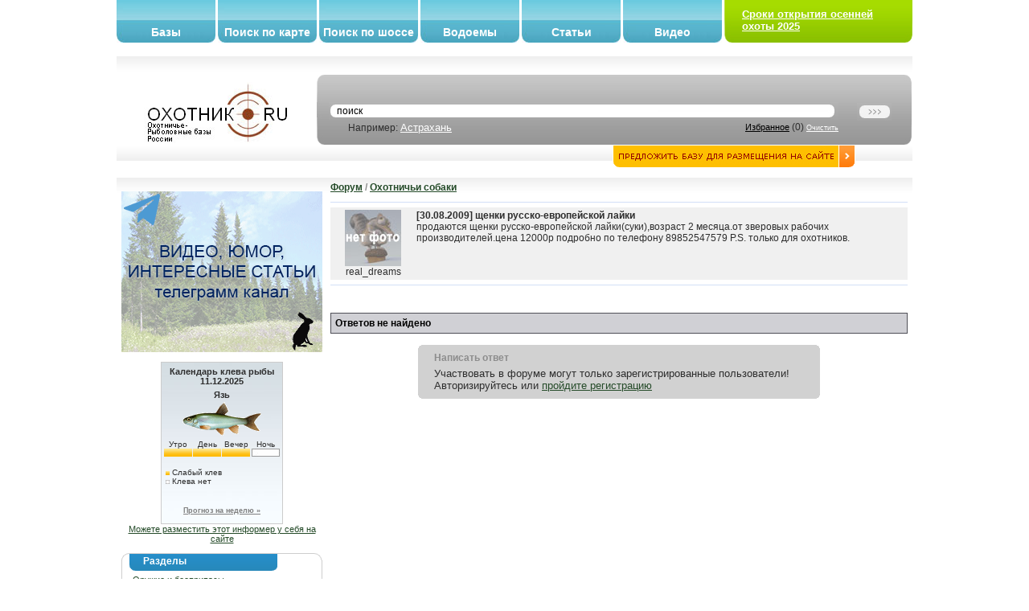

--- FILE ---
content_type: text/html; charset=UTF-8
request_url: https://oxothik.ru/index.php?action=forum&section=5&id=112
body_size: 5702
content:
<html>

<head>
  <meta http-equiv="Content-Type" content="text/html; charset=utf-8"/>
  <title>Охотничьи собаки : Форум охотников и рыболовов : ОХОТНИК.RU</title>
  <meta name='yandex-verification' content='5964f4738dacdc72' />
  <link rel="icon" href="favicon.ico" type="image/x-icon">
	<link rel="shortcut icon" href="favicon.ico" type="image/x-icon">
	
  	<meta name="Description" content="">
		<meta name="Keywords" content="Охота, рыбалка, подводная охота, охота в подмосковье, охотничьи базы, охотхозяйства, рыболовно охотничья база, охотничий клуб, рыбинское водохранилище, карта охот хозяйств, база отдыха охота, база отдыха">
		<meta name="google-site-verification" content="kBjr_6BeLgtEW-7bl11cEeJXBLkbEUHYKf6wuCv6xns" />
    <script src="/js/scripts.js" type="text/javascript"></script>
    <script type="text/javascript" language="javascript" src="/js/behavior.js"></script>
		<script type="text/javascript" language="javascript" src="/js/rating.js"></script>
		<script type="text/javascript" language="javascript" src="/js/backform.js"></script>
		<script type="text/javascript" language="javascript" src="/js/form.js"></script>
			
		
		
		
<link rel="stylesheet" type="text/css" href="css/style.css" media="screen" />
<link rel="stylesheet" type="text/css" href="css/rating.css" />
<!-- Yandex.RTB -->
<script>window.yaContextCb=window.yaContextCb||[]</script>
<script src="https://yandex.ru/ads/system/context.js" async></script>
 </head>

<body bgcolor="#FFFFFF">

	
	
<table border=0 class="topblock" cellpadding=0 cellspacing=0 align="center">
<!--	<tr>
		<td valign="top">
			<a href="#"><img src="/banners/ecomir_1000_80.jpg"/></a>
		</td>
        </tr>	
-->	
	<tr>
		<td valign="top" width="500">
			<table class="topmenu" border=0>
	<tr>
		<td>
			<div class="menu_button"><div style="height: 32px;"></div>
			<a href="index.php?action=bases" class="mb" title="Охотничье-рыболовные базы и хозяйства">Базы</a>
			</div>
			</td>
		
		
		<td>
			<div class="menu_button"><div style="height: 32px;"></div>
			<a href="index.php?action=map" class="mb" title="Поиск охотничье-рыболовных баз по интерактивной карте">Поиск по карте</a>
			</div>
			</td>
			
			<td>
			<div class="menu_button"><div style="height: 32px;"></div>
			<a href="index.php?action=road" class="mb" title="Поиск охотничье-рыболовных баз по шоссе">Поиск по шоссе</a>
			</div>
			</td>
			
			<td>
			<div class="menu_button"><div style="height: 32px;"></div>
			<a href="index.php?action=bases&act=list&by=water" class="mb" title="Водоемы">Водоемы</a>
			</div>
			</td>
			
			
			<td>
			<div class="menu_button"><div style="height: 32px;"></div>
			<a href="index.php?action=articles" class="mb" title="Статьи об охоте и рыбалке">Статьи</a>
			</div>
			</td>
			
			<td>
			<div class="menu_button"><div style="height: 32px;"></div>
			<a href="index.php?action=video" class="mb" title="Видео об охоте и рыбалке">Видео</a>
			</div>
			</td>
			
			
		</tr>
</table>		</td><td valign="top" style="padding: 0">
		<table class="login" border=0>
<form action="logon.php" method="POST">	
	<tr>
		<td align="left"  class="bglog"><img src="img/login/left.jpg" border=0></td>
		<td class="bglog">
		<!--------- Форма --------------------------------->
		<div style="padding: 10px; margin: 0px; height: 32px;"> 
		<b><a href="https://oxothik.ru/index.php?action=news&id=336">Сроки открытия осенней охоты 2025</a></b>
		</div>
		<!-------<<-- Форма --------------------------------->

		</td>
		<td align="right" class="bglog"><img src="img/login/right.jpg" border=0></td>
		</tr>
	</form>	
</table>		</td>
	</tr>
</table>		<script>
function clearit(obj)
	{
	if (obj.value == "поиск") 	obj.value = "";
	}
</script>
<table border=0 class="searchblock" align="center">
	<form action="index.php" method="GET">
	<tr>
		<td align="center">
			
			
		<a href="/"><img src="img/logo.jpg" border=0></a>	
	</td>
	
	<td align="right" width="75%"  valign="bottom">
				<table border=0 width="100%" cellpadding=0 cellspacing=0>
		
		<tr>
			
			<td width="1" align="left"><img src="img/search/left.jpg"></td>
			<td style="background: url(/img/search/bg.jpg) left top repeat-x" align="right">
			
				
				<table border=0 style="margin: 20px 15px 0 0;" cellpadding=0 cellspacing=0 width="700">
					<tr><td>
					<div class="inpp_search">
                    <div>
                      <div>
                      	<input type="hidden" name="action" value="newsearch">
                        <input id="search" name="search" type="text" style="width:400px; color: #000;" value="поиск" onClick="clearit(this);" />
                      </div>
                    </div>
                  </div>
					
				</td>
				
				<td align="right">
					<input type="image" src="img/search/button_search.jpg" alt="Поиск базы" title="Поиск базы">
				</td>	
			</tr>
			<tr>
				<td>
					<table width="100%" cellpadding=0 cellspacing=0><tr><td>
					&nbsp;&nbsp;&nbsp;&nbsp;&nbsp;&nbsp;&nbsp;
					Например: <a href="#" onClick="$('search').value = 'Астрахань';">Астрахань</a>
					
				</td><td align='right'>
					
					<a href="index.php?action=bases&act=list&by=favorit" style="color: #000; font-size: 11px;" align='right'>Избранное</a> (<span id="count_fav">0</span>)
					<a href="#" style="color: #FFF; font-size: 9px;" onClick="Delete_Cookie('favor'); location.reload();">Очистить</a>
				</td></tr></table>
					</td>
			</tr>
						
			</table>	
					
				
				
				
			</td>
			<td width="1" align="right"><img src="img/search/right.jpg"></td>
		</tr>	
			
		</table>	
		<a href="index.php?action=newbase"><img src="img/search/button_add_base.jpg" style="margin: 0px 70px;" valign="bottom" border=1 style="border-color: #FFF;"></a>
		
		
	</td>
	</tr>
</form>
</table>

<table border=0 class="cont" align="center">
	<tr>
		<td height="10">
		<h1></h1>
	</td>
	</tr>
	
	<tr>
		<td style="background: url(/img/content/bg.gif) top left repeat-x;" valign="top">
		
		<!----------------------------------->
		
		<table width="100%" border=0 cellpadding=0 cellspacing=0> 
		
		<tr>
			
			<td width="250" class="maincontent" valign="top">
			



<br />
<div style="margin 0 auto;"><a href="https://t.me/+oSckuLQTcJowY2Y6" target="_blank"><img src="/img/oxothik1.gif"></a></div>
<br />
<center>
<style>
#oxcalentar td {font-size: 10px; padding: 0; margin: 0; text-align: center;}
#oxcalentar .oxleg {font-size: 10px; margin-left: 5px; text-align: left;}
#oxcalentar .oxleg img {margin-right: 3px;}
</style>	
<div id="oxcalentar">
<div>Календарь клева рыбы</div>
<a href="http://oxothik.ru/index.php?action=calendar">Прогноз на неделю »</a>
</div>

<a href="http://oxothik.ru/index.php?action=calendar">Можете разместить этот информер у себя на сайте</a>


</center>

<br/>
<table width="250" height="20" border="0" cellpadding="0" cellspacing="0"><tr><td width="9" align="left"><img src="img/block/ug_top_left.gif"></td><td class="block_up"><div class="subject"><div><div>Разделы</div></div></div></td><td width="9" align="right"><img src="img/block/ug_top_right.gif"></td></tr><tr><td width="9" class="block_left" align="left">&nbsp;</td><td class="maincontent"><a href='index.php?action=forum&section=2'>Оружие и боеприпасы</a><br><a href='index.php?action=forum&section=3'>Охота</a><br><a href='index.php?action=forum&section=4'>Базы/Туры</a><br><strong><a href='index.php?action=forum&section=5'>Охотничьи собаки</a></strong><br><a href='index.php?action=forum&section=6'>Рыбалка</a><br><a href='index.php?action=forum&section=7'>Экипировка и транспорт</a><br><a href='index.php?action=forum&section=8'>Покупка-продажа</a><br><a href='index.php?action=forum&section=1'>Общие вопросы</a><br></td><td width="9" class="block_right" align="right">&nbsp;</td></tr><tr><td width="9" align="left"><img src="img/block/ug_down_left.gif"></td><td class="block_down"></td><td width="9" align="right"><img src="img/block/ug_down_right.gif"></td></tr></table><br><table width="250" height="20" border="0" cellpadding="0" cellspacing="0"><tr><td width="9" align="left"><img src="img/block/ug_top_left.gif"></td><td class="block_up"><div class="subject"><div><div>Форум</div></div></div></td><td width="9" align="right"><img src="img/block/ug_top_right.gif"></td></tr><tr><td width="9" class="block_left" align="left">&nbsp;</td><td class="maincontent"><b>18.08.2013</b><br><a href='index.php?action=forum&section=7&id=778'>Вездеход</a><hr class='line'><b>03.07.2013</b><br><a href='index.php?action=forum&section=7&id=777'>Мотосани и Мотособака</a><hr class='line'><b>20.09.2012</b><br><a href='index.php?action=forum&section=7&id=776'>Отличная одежда.</a><hr class='line'><b>27.07.2012</b><br><a href='index.php?action=forum&section=5&id=775'>продам щенка западно-сибирской лайки</a><hr class='line'><b>25.07.2012</b><br><a href='index.php?action=forum&section=5&id=774'>щенята породы Русская Гончая с родословной и без.</a><hr class='line'><a href='index.php?action=forum'>Все сообщения »</a></td><td width="9" class="block_right" align="right">&nbsp;</td></tr><tr><td width="9" align="left"><img src="img/block/ug_down_left.gif"></td><td class="block_down"></td><td width="9" align="right"><img src="img/block/ug_down_right.gif"></td></tr></table><br><table width="250" height="20" border="0" cellpadding="0" cellspacing="0"><tr><td width="9" align="left"><img src="img/block/ug_top_left.gif"></td><td class="block_up"><div class="subject"><div><div>Фильтр</div></div></div></td><td width="9" align="right"><img src="img/block/ug_top_right.gif"></td></tr><tr><td width="9" class="block_left" align="left">&nbsp;</td><td class="maincontent">

<a href='http://oxothik.ru/index.php?action=bases&act=list&by=present&tag=%D0%9E%D1%85%D0%BE%D1%82%D0%B0&n=1'>Охота</a><br>
<a href='http://oxothik.ru/index.php?action=bases&act=list&by=present&tag=%D0%9F%D0%BE%D0%B4%D0%B2%D0%BE%D0%B4%D0%BD%D0%B0%D1%8F+%D0%BE%D1%85%D0%BE%D1%82%D0%B0&n=49'>Подводная охота</a><br>
<a href='http://oxothik.ru/index.php?action=bases&act=list&by=present&tag=%D0%A0%D1%8B%D0%B1%D0%B0%D0%BB%D0%BA%D0%B0&n=2'>Рыбалка</a><br>
<a href='http://oxothik.ru/index.php?action=bases&act=list&by=present&tag=%D0%9E%D1%82%D0%B4%D1%8B%D1%85&n=3'>Отдых</a>
<hr class='line'>

<a href='index.php?action=bases&act=list&by=filter&place=34:2&tag=%D0%A0%D1%8B%D0%B1%D0%B0%D0%BB%D0%BA%D0%B0+%D0%BD%D0%B0+%D0%B2%D0%BE%D0%BB%D0%B3%D0%B5' title='Рыбалка на волге'>Рыбалка на Волге</a>
<br>
<a href='index.php?action=bases&act=list&by=filter&place=11:2&tag=%D0%A0%D1%8B%D0%B1%D0%B0%D0%BB%D0%BA%D0%B0+%D0%B2+%D0%BF%D0%BE%D0%B4%D0%BC%D0%BE%D1%81%D0%BA%D0%BE%D0%B2%D1%8C%D0%B5' title='Рыбалка в подмосковье'>Рыбалка в Подмосковье</a>
</td><td width="9" class="block_right" align="right">&nbsp;</td></tr><tr><td width="9" align="left"><img src="img/block/ug_down_left.gif"></td><td class="block_down"></td><td width="9" align="right"><img src="img/block/ug_down_right.gif"></td></tr></table><br>
<br>


<a href="index.php?action=tests" title="тесты для охотников и рыболовов">
	<img src="/testing/Banner.gif" border=0 alt="тесты для охотников и рыболовов">
</a>


<br>

<a href="index.php?action=game" title="игра охотник">
	<img src="/game/game_hunter.gif" border=0 alt="Φ#65533;ГРА ОХОТНΦ#65533;К">
</a>
<br>

<br>








<br class="tl">
 
<br>


<br>
	
			</td>
			
			<td  class="maincontent" valign="top">
			
			
			
			
			
<!-- Yandex.RTB R-A-44040-3 -->
<!--
<div id="yandex_rtb_R-A-44040-3" style="position: relative;"></div>
<script type="text/javascript">
    (function(w, d, n, s, t) {
        w[n] = w[n] || [];
        w[n].push(function() {
            Ya.Context.AdvManager.render({
                blockId: "R-A-44040-3",
                renderTo: "yandex_rtb_R-A-44040-3",
                async: true
            });
        });
        t = d.getElementsByTagName("script")[0];
        s = d.createElement("script");
        s.type = "text/javascript";
        s.src = "//an.yandex.ru/system/context.js";
        s.async = true;
        t.parentNode.insertBefore(s, t);
    })(this, this.document, "yandexContextAsyncCallbacks");
</script>
-->
<!-- Yandex.RTB R-A-6998558-1 -->
<div id="yandex_rtb_R-A-6998558-1"></div>
<script>
window.yaContextCb.push(()=>{
	Ya.Context.AdvManager.render({
		"blockId": "R-A-6998558-1",
		"renderTo": "yandex_rtb_R-A-6998558-1"
	})
})
</script>
<div>
<h1><a href='index.php?action=forum'>Форум</a> / <a href='index.php?action=forum&section=5'>Охотничьи собаки</a></h1><hr class='line'><table bgcolor='#F0F0F0' width='100%'><tr><td valign=top width=100 align='center'><img src='userimages/users/no_avatar.jpg' width='70' height='70' align=''><br><div style=''>real_dreams</div></td><td valign=top><b>[30.08.2009]</b> <strong style='font-size: 12px'>щенки русско-европейской лайки</strong><div>продаются щенки русско-европейской лайки(суки),возраст 2 месяца.от зверовых рабочих производителей.цена 12000р подробно по телефону 89852547579 
P.S. только для охотников.</div><br></td></tr></table><hr class='line'><br><br><div class='message'>Ответов не найдено</div><br><table width="500" align="center" border=0 cellpadding="0" cellspacing="0">
	<tr><td>
<div class="top-left"></div><div class="top-right"></div>
</td></tr>
<tr><td class="inside">
<h1>Написать ответ</h1>	
Участвовать в форуме могут только зарегистрированные пользователи!<br>Авторизируйтесь или <a href='index.php?action=registration'>пройдите регистрацию</a>	</td>
</tr>
<tr>
	<td>
		
	<div class="bottom-left"></div><div class="bottom-right"></div>
</td></tr></table></div>
<!-- Yandex.RTB R-A-44040-4 -->
<!--<div id="yandex_rtb_R-A-44040-4"></div>
<script type="text/javascript">
    (function(w, d, n, s, t) {
        w[n] = w[n] || [];
        w[n].push(function() {
            Ya.Context.AdvManager.render({
                blockId: "R-A-44040-4",
                renderTo: "yandex_rtb_R-A-44040-4",
                async: true
            });
        });
        t = d.getElementsByTagName("script")[0];
        s = d.createElement("script");
        s.type = "text/javascript";
        s.src = "//an.yandex.ru/system/context.js";
        s.async = true;
        t.parentNode.insertBefore(s, t);
    })(this, this.document, "yandexContextAsyncCallbacks");
</script> -->
<!-- Yandex.RTB R-A-6998558-2 -->
<div id="yandex_rtb_R-A-6998558-2"></div>
<script>
window.yaContextCb.push(()=>{
	Ya.Context.AdvManager.render({
		"blockId": "R-A-6998558-2",
		"renderTo": "yandex_rtb_R-A-6998558-2"
	})
})
</script>

	
			<br />
			
		
			
		
						
			</td>
		</tr>	
			
			
		</table>	
		
		
		<!----------------------------------->	
			
			
			
	</td>
</tr>
</table>
	
<table border=0 cellpadding=0 cellspacing=0 class="downblock" align="center">
	<tr height="10">
		<td height="10" bgcolor="#ff971a">
			<div class="down">
				<div>
					<div>
					
					</div>
				</div>	
			</div>	
			</td>
	</tr>
	<tr>
		<td bgcolor="#ff971a" style="padding: 0 10px 10px 10px; color: #FFF" valign="top">
		
		<table width=100% border=0><tr><td width="200">
		
		<!--LiveInternet counter--><script type="text/javascript"><!--
document.write("<a rel='nofollow' href='http://www.liveinternet.ru/click' "+
"target=_blank><img src='http://counter.yadro.ru/hit?t39.6;r"+
escape(document.referrer)+((typeof(screen)=="undefined")?"":
";s"+screen.width+"*"+screen.height+"*"+(screen.colorDepth?
screen.colorDepth:screen.pixelDepth))+";u"+escape(document.URL)+
";"+Math.random()+
"' alt='' title='LiveInternet' "+
"border=0 width=31 height=31><\/a>")//--></script><!--/LiveInternet-->


<!-- Rating Mail.ru counter -->
<script type="text/javascript">
var _tmr = window._tmr || (window._tmr = []);
_tmr.push({id: "1443774", type: "pageView", start: (new Date()).getTime()});
(function (d, w, id) {
  if (d.getElementById(id)) return;
  var ts = d.createElement("script"); ts.type = "text/javascript"; ts.async = true; ts.id = id;
  ts.src = "https://top-fwz1.mail.ru/js/code.js";
  var f = function () {var s = d.getElementsByTagName("script")[0]; s.parentNode.insertBefore(ts, s);};
  if (w.opera == "[object Opera]") { d.addEventListener("DOMContentLoaded", f, false); } else { f(); }
})(document, window, "topmailru-code");
</script><noscript><div>
<img src="https://top-fwz1.mail.ru/counter?id=1443774;js=na" style="border:0;position:absolute;left:-9999px;" alt="Top.Mail.Ru" />
</div></noscript>
<!-- //Rating Mail.ru counter -->

<!-- Rating Mail.ru logo -->
<a href="https://top.mail.ru/jump?from=1443774">
<img src="https://top-fwz1.mail.ru/counter?id=1443774;t=287;l=1" style="border:0;" height="31" width="38" alt="Top.Mail.Ru" /></a>
<!-- //Rating Mail.ru logo -->


<a href="index.php?action=page&id=1" style='color: #FFF;'><b>РЕКЛАМА НА САЙТЕ</b></a>
</td>

<td style='color: #FFF;' align='center'>
	<a href="index.php?action=news"  style='color: #FFF;'>Новости</a> | 
	<a href="index.php?action=bases"  style='color: #FFF;'>Охотничье-рыболовные базы</a> | 
	<a href="index.php?action=map" style='color: #FFF;'>Поиск по карте</a> | 
	<a href="index.php?action=road" style='color: #FFF;'>Поиск по шоссе</a> | 
	<a href="index.php?action=articles" style='color: #FFF;'>Статьи об охоте и рыбалке</a> | 
	
	
	
	<a href="index.php?action=game" style='color: #FFF;'>Игра "Охотник"</a> |  
	<a href="index.php?action=tests" style='color: #FFF;'>Онлайн тесты</a> |  
	<a href="#" style='color: #FFF;' onclick="backform();">Контакты</a>
	</td>

<td align='right' width="200">
	
	<br>
	
	При любом использовании материалов сайта гиперссылка на <a style='color: #FFF;' href="http://www.oxothik.ru">oxothik.ru</a> обязательна.<br>
	<a href="index.php?action=baseaccount" style="font: normal 7px Arial; color: #FFF;">Вход</a>
</td>
</tr>
</table>

</td>
	</tr>	
</table>			
	<script type="text/javascript">
var gaJsHost = (("https:" == document.location.protocol) ? "https://ssl." : "http://www.");
document.write(unescape("%3Cscript src='" + gaJsHost + "google-analytics.com/ga.js' type='text/javascript'%3E%3C/script%3E"));
</script>
<script type="text/javascript">
try {
var pageTracker = _gat._getTracker("UA-11737406-1");
pageTracker._trackPageview();
} catch(err) {}</script>
	
<script type="text/javascript" src="//oxothik.ru/informer/informer3.php" charset="UTF-8"></script>
<script type="text/javascript">
try {
fishinformer("oxcalentar");
} catch(err) {}</script>	



</body>

</html>



--- FILE ---
content_type: text/html; charset=UTF-8
request_url: https://oxothik.ru/informer/informer3.php
body_size: 1990
content:
var fishinformer_data = { "count" : "22", "objects": [{"id" : "6056", "name" : "Голавль", "photo" : "https://oxothik.ru/informer/pics/Golavl.png", "morning" : "1", "day" : "1", "evening" : "1", "night" : "0"}
, {"id" : "6087", "name" : "Густера", "photo" : "https://oxothik.ru/informer/pics/Gustera.png", "morning" : "1", "day" : "1", "evening" : "1", "night" : "505"}
, {"id" : "6149", "name" : "Елец", "photo" : "https://oxothik.ru/informer/pics/Elets.png", "morning" : "0", "day" : "0", "evening" : "0", "night" : "0"}
, {"id" : "6180", "name" : "Ерш", "photo" : "https://oxothik.ru/informer/pics/Ersh.png", "morning" : "1", "day" : "1", "evening" : "1", "night" : "0"}
, {"id" : "6118", "name" : "Жерех", "photo" : "https://oxothik.ru/informer/pics/Gerech.png", "morning" : "0", "day" : "0", "evening" : "0", "night" : "0"}
, {"id" : "6211", "name" : "Карась", "photo" : "https://oxothik.ru/informer/pics/Karas.png", "morning" : "0", "day" : "0", "evening" : "0", "night" : "0"}
, {"id" : "6242", "name" : "Красноперка", "photo" : "https://oxothik.ru/informer/pics/Krasnoperka.png", "morning" : "0", "day" : "0", "evening" : "0", "night" : "0"}
, {"id" : "6273", "name" : "Лещ", "photo" : "https://oxothik.ru/informer/pics/Lesh.png", "morning" : "0", "day" : "0", "evening" : "0", "night" : "0"}
, {"id" : "6304", "name" : "Линь", "photo" : "https://oxothik.ru/informer/pics/Lin.png", "morning" : "0", "day" : "0", "evening" : "0", "night" : "0"}
, {"id" : "6335", "name" : "Налим", "photo" : "https://oxothik.ru/informer/pics/Nalim.png", "morning" : "50", "day" : "0", "evening" : "05", "night" : "5"}
, {"id" : "6366", "name" : "Окунь", "photo" : "https://oxothik.ru/informer/pics/Okun.png", "morning" : "3", "day" : "3", "evening" : "3", "night" : "0"}
, {"id" : "6397", "name" : "Пескарь", "photo" : "https://oxothik.ru/informer/pics/Peskar.png", "morning" : "0", "day" : "0", "evening" : "0", "night" : "0"}
, {"id" : "6428", "name" : "Плотва", "photo" : "https://oxothik.ru/informer/pics/Plotva.png", "morning" : "51", "day" : "151", "evening" : "15", "night" : "5"}
, {"id" : "6459", "name" : "Подуст", "photo" : "https://oxothik.ru/informer/pics/Podust.png", "morning" : "0", "day" : "0", "evening" : "0", "night" : "0"}
, {"id" : "6490", "name" : "Сазан", "photo" : "https://oxothik.ru/informer/pics/Sazan.png", "morning" : "0", "day" : "0", "evening" : "0", "night" : "0"}
, {"id" : "6521", "name" : "Сом", "photo" : "https://oxothik.ru/informer/pics/Som.png", "morning" : "0", "day" : "0", "evening" : "0", "night" : "0"}
, {"id" : "6552", "name" : "Судак", "photo" : "https://oxothik.ru/informer/pics/Sudak.png", "morning" : "1", "day" : "1", "evening" : "1", "night" : "0"}
, {"id" : "6583", "name" : "Тарань", "photo" : "https://oxothik.ru/informer/pics/Taran.png", "morning" : "51", "day" : "151", "evening" : "15", "night" : "0"}
, {"id" : "6614", "name" : "Уклейка", "photo" : "https://oxothik.ru/informer/pics/Ukleyka.png", "morning" : "0", "day" : "0", "evening" : "0", "night" : "0"}
, {"id" : "6645", "name" : "Чехонь", "photo" : "https://oxothik.ru/informer/pics/Chehon.png", "morning" : "0", "day" : "0", "evening" : "0", "night" : "0"}
, {"id" : "6676", "name" : "Щука", "photo" : "https://oxothik.ru/informer/pics/Shuka.png", "morning" : "0", "day" : "1", "evening" : "0", "night" : "0"}
, {"id" : "6707", "name" : "Язь", "photo" : "https://oxothik.ru/informer/pics/Yaz.png", "morning" : "1", "day" : "1", "evening" : "1", "night" : "0"}
]};var ompacy = 10;
var count_item = 0;
var curent = 0;

function fishinformer(objid)
{
	
var obj = document.getElementById(objid);
obj.style.border = "1px solid #CCC";
obj.style.width = "150px";
obj.style.height = "200px";
obj.style.background = "url(https://oxothik.ru/informer/pics/background.jpg)";

var oxothik = obj.getElementsByTagName("a")[0];

oxothik.style.font = "bold 9px Arial";
oxothik.style.color = "#808080";
oxothik.style.margin = "2px";


obj.getElementsByTagName("div")[0].style.textAlign = "center";
obj.getElementsByTagName("div")[0].style.margin = "2px";
obj.getElementsByTagName("div")[0].style.padding = "3px";
//obj.getElementsByTagName("div")[0].style.background = "#9297F1";
obj.getElementsByTagName("div")[0].style.font = "bold 11px Arial";
var d = new Date();
var m = parseInt(d.getMonth())+1;
var t   = d.getDate() + "." + ((String(m).length == 1) ? "0" + m : m) + "." + d.getFullYear();


obj.getElementsByTagName("div")[0].innerHTML = "Календарь клева рыбы<br>" + t;

infoBlk = document.createElement("div");
infoBlk.style.left = "0";
infoBlk.style.top = "0";
infoBlk.style.width = "100%";
infoBlk.style.height = "145px";

infoBlk.style.background = "url(https://oxothik.ru/informer/pics/background_inn.jpg) top repeat-x";
infoBlk.id = obj.id +"_innerDiv";
infoBlk.style.textAlign = "center";	
obj.insertBefore(infoBlk, oxothik);


count_item = fishinformer_data.count;
showInfo(infoBlk, fishinformer_data, count_item-1, count_item);
slider(ompacy); 

}

function slider(ompacy)
	{
	ompacy++;
	
	if (ompacy == 1000) 
  	{
  	ompacy = 0;
  	showInfo(infoBlk, fishinformer_data, curent, count_item);
  	if (curent == count_item-1) curent = 0; else curent++; 
  	}
  if (ompacy < 100)
  	{
  	setOpacity(infoBlk, ompacy/10);	
  	}	
  if (ompacy>900)
  	{
  	setOpacity(infoBlk, (1000-ompacy)/10);		
  	}	
	
	
	setTimeout("slider("+ompacy+")", 10);	
	}


function showInfo(obj, json, curent, count)
{
var leg_txt = new Array("Клева нет", "Слабый клев", "Клев", "Жор", "Нерест", "Возможный клев");
obj.innerHTML = '<div style="font: bold 11px Arial">' + json.objects[curent].name + '</div>'; 	
obj.innerHTML += '<div><img src="' + json.objects[curent].photo + '" height="50" /></div>';
obj.innerHTML += '<table border=0 width="145" cellpadding=0 cellspacing=0 align=center style="font-size: 9px; color: #000; font-family: Arial;"><tr><td>Утро</td><td>День</td><td>Вечер</td><td>Ночь</td></tr><tr><td>' + 
'<img src="https://oxothik.ru/informer/pics/'+json.objects[curent].morning +'.jpg"><br></td><td>' + 
'<img src="https://oxothik.ru/informer/pics/'+json.objects[curent].day+'.jpg"><br></td><td>' + 
'<img src="https://oxothik.ru/informer/pics/'+json.objects[curent].evening +'.jpg"><br></td><td>' + 
'<img src="https://oxothik.ru/informer/pics/'+json.objects[curent].night +'.jpg"><br></td></tr></table><br />';

var leg = json.objects[curent].morning.toString() + json.objects[curent].day.toString() + json.objects[curent].evening.toString() + json.objects[curent].night.toString();
var leg_arr = leg.split("");
var leg_arru = unique(leg_arr);

for (i=0; i<leg_arru.length; i++)
	{
	
	obj.innerHTML += '<div class="oxleg"><img src="https://oxothik.ru/informer/pics/' + leg_arru[i] + 'l.jpg">' + leg_txt[leg_arru[i]]+ '</div>';
	}
	


}

function setOpacity(obj, value) {
   obj.style.opacity = value/10;
   obj.style.filter = 'alpha(opacity=' + value*10 + ')';
}

function unique(a)
{
   var r = new Array();
   o:for(var i = 0, n = a.length; i < n; i++)
   {
      for(var x = 0, y = r.length; x < y; x++)
      {
         if(r[x]==a[i]) continue o;
      }
      r[r.length] = a[i];
   }
   return r;
}

--- FILE ---
content_type: text/css
request_url: https://oxothik.ru/css/style.css
body_size: 1979
content:
body
{
margin: 0px;
padding: 0px;
font-family: Tahoma, Arial;
font-size: 11px;
color #000;

}
a
{
/* font-size: 12px;	*/
}
td, p, div
{
font-family: Tahoma, Arial;
font-size: 12px;
color: #2D2D2D;

	
}
.viewb table div
{

font-size: 11px;
}
form
{
margin: 0px;
padding: 0px;
font-size: 11px;
}
.topblock, .downblock, .cont, .searchblock
{
margin: 0px;
padding: 0px;	
width: 990px;
margin-left: auto; 
margin-right: auto;    	
border-collapse: collapse;
}
.topblock
	{
	height: 70px;	
	}
.searchblock
{
background: url(/img/search/bg.gif) top left repeat-x;	
height: 140px;	
}

.menu_button
{
	
width: 123px;
height: 53px;
text-align: center;	
vertical-align: bottom;
background: url(/img/menu_button.jpg) top left no-repeat;		
}

.menu_button_a
{
	
width: 123px;
height: 53px;
text-align: center;	
vertical-align: bottom;
background: url(/img/menu_button_a.jpg) top left no-repeat;		
}

.mb
{
vertical-align: bottom;	
font-weight: bold;
font-family: Arial;	
color: #FFF;	
text-decoration: none;
font-size: 14px;
}
.topmenu
{

margin: 0px;
padding: 0px;
border-collapse: collapse;
}
.topmenu td
{

padding: 0px 3px 0px 0px;
border-collapse: collapse;	
}
.login
{
width: 100%;	
margin: 0px;
padding: 0px;
border-collapse: collapse;
	
}
.login td
{
margin: 0px;
padding: 0px;
border-collapse: collapse;	

}
.bglog
{
background: url(/img/login/bg.jpg) repeat-x top; 		
}
.login td a, .login td label
{
color: #FFF;
font-size: 13px;
text-decoration: underline;
	
}

.searchblock td a, .searchblock td label
{
color: #FFF;
font-size: 13px;
text-decoration: underline;
	
}

.inpp {
	background: url(/img/login/bg.gif) repeat-x left top;
	height: 24px;}
.inpp div {
	background: url(/img/login/left_text.gif) no-repeat left top;
	height: 24px;}
.inpp div div {
	background: url(/img/login/right_text.gif) no-repeat right top;
	height: 24px;
	padding: 0 10px;}
	
.inpp_search {
	background: url(/img/search/bg_text.jpg) repeat-x left top;
	height: 24px;}
.inpp_search div {
	background: url(/img/search/left_text.jpg) no-repeat left top;
	height: 24px;}
.inpp_search div div {
	background: url(/img/search/right_text.jpg) no-repeat right top;
	height: 24px;
	padding: 0 10px;}	


.inpp div div input, .inpp_search div div input {
	border: none;
	background: #fff;
	padding: 0;
	margin: 4px 0px 3px 0px;
	height: 13px;
	font-size: 12px;
	color: #CCC;
	}
.cont
{
min-height: 400px;	
}	
.down
{
height: 10px;
background: url(/img/down/bg.gif) repeat-x left top;	
}	
.down div
{
height: 10px;	
background: url(/img/down/ug_left.gif) no-repeat left top;		
}
.down div div
{
height: 10px;	
background: url(/img/down/ug_right.gif) no-repeat right top;		
}

h1
{
font-family: Tahoma, Arial;
font-size: 12px;
color: #8d8d8d;	
margin: 0px;
padding: 0px 0px 5px 0px;
}
h2
{
font-size: 14px;
color: #8d8d8d;	
	
}
hr
{
background: #268CC4;
height: 5px;
border: 0px #268CC4;	
}

hr.line
{
background: #D2DFF7;
height: 1px;
border: 0px;	
}

.maincontent
{
font-size: 11px;	
font-family: Tahoma, Arial;

color: #2D2D2D;	
padding: 5px;	
}
.maincontent a
{
color: #254b29;		
}
.maincontent a:hover
{
color: #266d2e;
text-decoration: none;		
}
.block_up
{
background: url(/img/block/line_top.gif) repeat-x left top;	
}
.block_left
{
background: url(/img/block/line_left.gif) repeat-y left top;		
}
.block_right
{
background: url(/img/block/line_right.gif) repeat-y left top;		
}

.block_down
{
background: url(/img/block/line_down.gif) repeat-x left top;	
}
.subject
{
background: url(/img/block/subject_bg.gif) repeat-x left top;		
height: 22px;
width: 80%;
}
.subject div
{
background: url(/img/block/subject_left.gif) no-repeat left top;			
padding: 0 0 0 9px;
height: 22px;
}

.subject div div
{
background: url(/img/block/subject_right.gif) no-repeat right top;			
padding: 3px 9px;
height: 22px;
color: #FFF;
font-family: Tahoma, Arial;
font-size: 12px;
font-weight: bold;
}

.top-left, .top-right, .bottom-left, .bottom-right { 
	background-image: url(/img/corners1280x18.gif); /* CHANGE: path and name of your image */
	height: 9px;       /* CHANGE: replace by the height of one of your corners (= 1/2 height of the image) */
	font-size: 2px;    /* DNC: correction IE for height of the <div>'s */
	}
.top-left, .bottom-left { 
	margin-right: 9px; /* CHANGE: replace by the width of one of your corners */
	}
.top-right, .bottom-right { 
	margin-left: 9px;  /* CHANGE: replace by the width of one of your corners */
	margin-top: -9px;  /* CHANGE: replace by the height of one of your corners */
	}
.top-right {
	background-position: 100% 0;    /* DNC: position right corner at right side, no vertical changes */
	}
.bottom-left  { 
	background-position: 0 -9px;    /* CHANGE: replace second number by negative height of one of your corners */
	}
.bottom-right { 
	background-position: 100% -9px; /* CHANGE: replace second number by negative height of one of your corners */
	}
.inside {
	border-left: 0px solid #d1d1d1; /* YCC: color & properties of the left-borderline */
	border-right: 0px solid #d1d1d1;/* YCC: color & properties of the right-borderline */
	background: #d1d1d1;            /* YCC: background-color of the inside */
	color: #000000;                 /* YCC: default text-color of the inside */
	padding-left: 1px;             /* YCC: all texts at some distance of the left border */
	padding-right:1px;             /* YCC: all texts at some distance of the right border */
	
	font-family: Tahoma, Arial;
font-size: 80%;
color: #2D2D2D;	
padding: 0 20px 0 20px;
	}
.notopgap    { margin-top: 0; }    /* DNC: to avoid splitting of the box */
.nobottomgap { margin-bottom: -1px; padding-bottom: 1px; } /* DNC: to avoid splitting of the box */


#hint_window
	{
	width: 250px;	
	font-size: 12px;
	display: none; 
	position: absolute; 
	left: 0px; 
	top: 0px; 
	background:url(/img/i_help.gif) no-repeat left top #C6E4F4; 
	border: 1px solid #268DC7; 
	padding: 10px; 
	font-family: Arial;
	
	} 
.inside	input
	{
	border: 1px solid #999;
	height: 20px;
	width: 200px;
	color: #999;	
	}
#subbut
	{
	height: 30px;	
	border: 2px solid #A6DC00;
	color: #000;
	font-weight: bold;	
	width: 200px;
	background: #7CA600;
	}	
	
.message
	{
	padding: 5px;	
	border: 1px solid #4F4F57;
	color: #000; 
	background: #D0D0D5;
	font-weight: bold;
	}		
a.leftmenu
{
color: #268CC5;	
font-weight: bold;

}	
a.leftmenu:hover
{

color: #FFF;	
font-weight: bold;
background: #268CC5;

}	

.littlefoto
	{
	border: 1px solid #808080;
	padding: 1px;	
	margin: 1px;
	width: 122px;
	height: 122px;	
	background: #F0F0F0;
	float: left;
	text-align: center;	
	vertical-align: middle;
	
	}	
.metka
	{
	background: #268CC4;
	color: #FFF;
	font-size: 11px;
	margin: 1px;	
	padding: 0px 5px 0px 5px;
	}
.red_plashka
	{
	padding: 2px 10px 2px 10px;
	color: #FFF;	
	
	
	width: 118px;
	height: 22px;
	background: url(/img/content/red_plashka.jpg) no-repeat left top;	
	}	
.foto
	{
	border: 0px solid #0B3E1F;
	padding: 2px;	
	width: 650px;
	height: 135px;	
	background: #F0F0F0;
	overflow:hidden;
}
button
{
border: 1px solid #000000;
width: 110px;
height: 30px;
background: #F0F0F0;	
}		

.marker {
	position:absolute;
	cursor:pointer;
	font-size:11px;
	font-weight:600;
	text-align:center;
}
.popup {
	width:200px;
	text-align:center;
	height:30px;
	background:#828282;
	border-radius:5px;
	color:#FFF;
	font-weight:600;
	margin:285px 0 0 260px;
	padding-top:11px;
}


--- FILE ---
content_type: application/javascript
request_url: https://oxothik.ru/js/scripts.js
body_size: 2778
content:
var request_l;
	
 function CheckLogin(arg) 
 		{  
 			
 		if (window.XMLHttpRequest) 
 				{  
 				request_l = new XMLHttpRequest();  
 				request_l.onreadystatechange = processRequestChange_l;  
 				request_l.open("GET", "checklogin.php?login=" + arg, true);  
 				request_l.send(null);  
 				} 
 				else if (window.ActiveXObject) 
 				{  
 				request_l = new ActiveXObject("Microsoft.XMLHTTP");  
 				if (request_l) 
 						{  
 							
 						request_l.onreadystatechange = processRequestChange_l;  
 						request_l.open("GET", "checklogin.php?login=" + arg, true);  
 						request_l.send();  
 						}  
 				}  
 		}
 		
function processRequestChange_l() 
		{ 
		//alert(request.readyState + " " + request.status);	 
		abortRequest_l = window.setTimeout("request_l.abort();", 10000);  
		// если выполнен  
		if (request_l.readyState == 4) 
				{  
				clearTimeout(abortRequest_l);  
				// если успешно  
				if (request_l.status == 200) 
						{
						dataXML = request_l.responseText;
						alert(dataXML);
						//xmlRoot = dataXML.documentElement;
						} 
						else 
						{  
						alert("Не удалось получить данные:\n" + request_l.statusText);  
						}  
				}  
		// иначе, если идет загрузка или в процессе - показываем слой "Загружаются данные"  
			else if (request_l.readyState == 3 || request_l.readyState == 1) 
				{  
				// ...
				}  
		}



function $(id)
	{
	return document.getElementById(id);	
	}
	

function SetCookie(cookieName,cookieValue,nDays) {
 var today = new Date();
 var expire = new Date();
 if (nDays==null || nDays==0) nDays=1;
 expire.setTime(today.getTime() + 3600000*24*nDays);
 document.cookie = cookieName+"="+escape(cookieValue)
                 + ";expires="+expire.toGMTString();
}
 
function getCookie(name) {
    var dc = document.cookie;
    var prefix = name + "=";
    var begin = dc.indexOf("; " + prefix);
    if (begin == -1) {
        begin = dc.indexOf(prefix);
        if (begin != 0) return null;
    } else {
        begin += 2;
    }
    var end = document.cookie.indexOf(";", begin);
    if (end == -1) {
        end = dc.length;
    }
    return unescape(dc.substring(begin + prefix.length, end));
}


function Delete_Cookie( name, path, domain ) {
if ( getCookie( name ) ) document.cookie = name + "=" +
( ( path ) ? ";path=" + path : "") +
( ( domain ) ? ";domain=" + domain : "" ) +
";expires=Thu, 01-Jan-1970 00:00:01 GMT";
}
	
function tofav(id)
	{
	var flag=0;	
	if (getCookie("favor"))
	{
	var c = getCookie("favor");
	mas = c.split(":");
	for (i=0; i < mas.length; i++)
		{
		if (mas[i] == id) 	flag = 1;
		}
		if (flag==1)
		alert("Эта база уже добавлена в Ваш список избранных");
		else
			{
			c = c  + ":" + id;
			SetCookie("favor", c, 1000);	
			$("count_fav").innerHTML = c.split(":").length;
			alert("База успешно добавлена");
			}
	}
	else
		{
		
		SetCookie("favor", id, 1000);	
		$("count_fav").innerHTML = "1";
		alert("База успешно добавлена");	
		}		
	}	
	
function Ch(obj, type)
	{
	switch (type)
		{
		case "text":
		if (obj.value.length < 4) obj.style.background = "#FFE1E7";
	else 
		obj.style.background = "#D6FDCE";
		break;	
	case "email":
				var regex = new RegExp("^[_\\.0-9a-z-]+@([0-9a-z][0-9a-z_-]+\\.)+[a-z]{2,4}$");	
				if (!regex.test(obj.value) || !(obj.value.length > 0))
						{
						obj.style.background = "#FFE1E7";
						}
					else
						{
						obj.style.background = "#D6FDCE";	
						}	
				break;
		case "password":
		if (obj.value.length < 4) obj.style.background = "#FFE1E7";
	else	
	  if ((obj.value.length >= 4) && (obj.value.length < 6)) obj.style.background = "#FEFFE1";
	else	
		obj.style.background = "#D6FDCE";
		break;				
		}	
	}

function hint(obj, txt)
	{
	$("hint_window").innerHTML = txt;
	$("hint_window").style.left = getLeft(obj);
	$("hint_window").style.top = getTop(obj);	
	$("hint_window").style.display = "block";
	
	}
function hint_off(obj)
	{
	$("hint_window").style.display = "none";	
	}	

function getLeft(obj)
{
  var left = obj.offsetLeft

  if (obj.offsetParent)
    left += getLeft(obj.offsetParent)

  return left
}

function getTop(obj)
{
  var top = obj.offsetTop

  if (obj.offsetParent)
    top += getTop(obj.offsetParent)

  return top
}	

/****************************************************************************************************
 * Функция проверки правильности заполнения формы
 * Входные данные массив [ID=ID Объекта:TYPE={TEXT, EMAIL}:MESSAGE=Сообщение об ошибке]
 * Для примера
 * fi = new Array("email:email:Введите Ваш E-mail:", "name:text:Введите Ваше имя");
 ****************************************************************************************************/
function validate(fi)
{
	
for (i=0; i < fi.length; i++)
		{
		data = fi[i].split(":");
		
		id = data[0];
		type = data[1];
		message = data[2];
		
		switch (type)
				{
				case "email":
				var regex = new RegExp("^[_\\.0-9a-z-]+@([0-9a-z][0-9a-z_-]+\\.)+[a-z]{2,4}$");	
				if (!regex.test(document.getElementById(id).value) || !(document.getElementById(id).value.length > 0))
						{
						alert( message );
            document.getElementById(id).focus();
            i = fi.length;
            return false;	
						}	
				break;	
				case "text":
				if (document.getElementById(id).value == "")
						{
						document.getElementById(id).focus();
						alert(	message );
						i = fi.length;
						return false;
						}		
				break;	
				}
		}
	
}
/*******************************************************************************
 * СКРОЛЛ КАРТИНОК
 *******************************************************************************/
 var pixel = 0;
var shag = 10;

function sl(p)
	{
	if (p<0) shag = -Math.abs(shag);	else shag = Math.abs(shag);
	pixel = Math.abs(p);
	timer();	
	//alert(shag);
	}


function timer()
	{
	
		if (pixel!=0)
			{	
			document.getElementById("f_o_t_o_s").scrollLeft += shag;	
			tm = setTimeout("timer()", 1);
			pixel --;
			}
			else
			{
			clearTimeout(tm); 		
			}
			
	}

function clear_field(obj, val)
	{
	if (obj.value == val)
	obj.value = "";	
	}
/***********************************
 * Скрипт всплывающей картинки
 * Разработано: WebInside.RU (c) 2007
 * ID - richmediapic0 должен быть свободен
 ***********************************/
function newImgOnLoad()
	{
	

	var sw = document.body.offsetWidth;
	var sh = document.body.offsetHeight

	var w = document.getElementById("richmediapic1").width;
	var h = document.getElementById("richmediapic1").height;

	

	document.getElementById("richmediapic0").style.top =  200 + document.body.scrollTop;
	document.getElementById("richmediapic0").style.left = (sw/2)-(w/2);	
	
	document.getElementById("richmediapic0").style.display = "block";
	//alert("sh=" + sh + " h=" +h + "stb=" + document.body.scrollTop);
	} 
 
function ShowPic(pic)
{
document.getElementById("richmediapic1").src = pic;

document.getElementById("richmediapic1").onload = newImgOnLoad;



}
document.write('<div id="richmediapic0" style="border: 5px solid #CCC; background: #FFF; display: none; position: absolute;" align="right"><a href="#" onclick="document.getElementById(\'richmediapic0\').style.display = \'none\'; return false;">[Закрыть]</a><br><img id="richmediapic1" src="" border=0></div>');

--- FILE ---
content_type: application/javascript
request_url: https://oxothik.ru/js/form.js
body_size: 440
content:
/**********************************************************************
 * �������� ������ ����� 
 * ID �����
 ***********************************************************************/
function sendForm(id)
 	{
 	replaceFiedls(id);	
 	var dat = document.getElementById(id).innerHTML;
 	inp1 = document.createElement('input');
  inp1.type = 'hidden';
  inp1.name = 'forma_data';
  inp1.value = dat;
  document.getElementById(id).appendChild(inp1);  
 	document.getElementById(id).submit();
 	
 	
 	}
function replaceFiedls(id)
	{
	
	var forma = document.getElementById(id);
	var formFieldList = forma.getElementsByTagName("input");
	var l = formFieldList.length;
	while (l!=0)
			{
			var txt = formFieldList[0].checked ? formFieldList[0].value : "";	
			var newtext = document.createTextNode(txt);
			formFieldList[0].parentNode.replaceChild(newtext, formFieldList[0]);
			var formFieldList = forma.getElementsByTagName("input");
			l = formFieldList.length;
			}
	
	
	var formFieldList = forma.getElementsByTagName("textarea");
	var l = formFieldList.length;
	while (l!=0)
			{
			var txt = formFieldList[0].value ? formFieldList[0].value : "";	
			var newtext = document.createTextNode(txt);
			formFieldList[0].parentNode.replaceChild(newtext, formFieldList[0]);
			var formFieldList = forma.getElementsByTagName("textarea");
			l = formFieldList.length;
			}
	
	
	 
	}
  	
 

